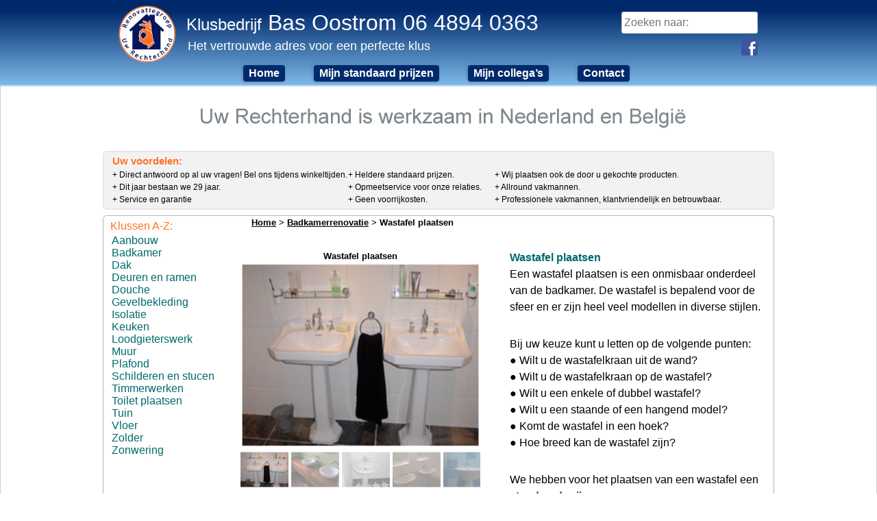

--- FILE ---
content_type: application/javascript
request_url: https://www.uw-klusbedrijf-gelderland.nl/wp-content/themes/urh/submenu.js
body_size: -43
content:
var allowFadeIn = true

jQuery("li.menu-item")
  .mouseenter(function() {
		if (allowFadeIn == true) {
    	jQuery( this ).find( ".sub-menu" ).fadeIn();
		}
  })
  .mouseleave(function() {
    	jQuery( this ).find( ".sub-menu" ).delay(250).fadeOut();
			allowFadeIn = false
			setTimeout(function() {
				allowFadeIn = true
			}, 250);
  });
